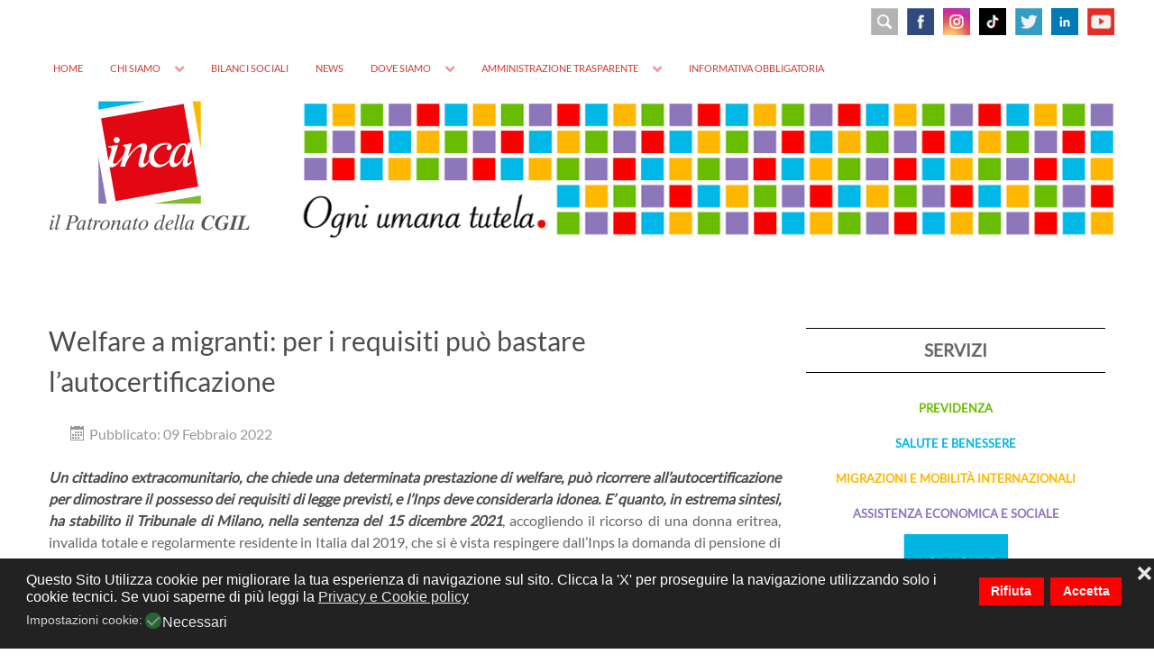

--- FILE ---
content_type: text/html; charset=utf-8
request_url: https://www.inca.it/notizie/1061-welfare-per-migranti-per-i-requisiti-puo-bastare-l-autocertificazione.html?pagina=10
body_size: 7824
content:
<!DOCTYPE html><html lang=it-IT dir=ltr><head><meta name=viewport content="width=device-width, initial-scale=1.0"><meta http-equiv=X-UA-Compatible content="IE=edge"/><link rel=icon type=image/x-icon href=/templates/g5_hydrogen/custom/images/headers/favicon.ico /><meta charset=utf-8 /><base href=https://www.inca.it/notizie/1061-welfare-per-migranti-per-i-requisiti-puo-bastare-l-autocertificazione.html /><meta name=author content="Lisa Bartoli"/><meta name=description content="L'Inca (Istituto Nazionale Confederale di Assistenza) difende i diritti dei lavoratori, delle lavoratrici e di tutti i cittadini italiani, anche residenti all'estero, per realizzare un sistema di protezione basato sui principi di uguaglianza e libertà."/><meta name=generator content="Joomla! - Open Source Content Management"/><title>Patronato INCA CGIL - Welfare a migranti: per i requisiti può bastare l’autocertificazione</title><link rel=stylesheet href=/media/plg_jspeed/cache/css/03daa5ed28104d2630fe14f750251aec_0.css data-css=""/><meta property=og:title content="Welfare a migranti: per i requisiti può bastare l’autocertificazione"><meta property=og:description content="Un cittadino extracomunitario, che chiede una determinata prestazione di welfare, può ricorrere all’autocertificazione per dimostrare il possesso dei requisiti di legge previsti, e l’Inps deve considerarla idonea. E’ quanto, in estrema sintesi, ha stabilito il Tribunale di Milano, nella sentenza del 15 dicembre 2021, accogliendo il ricorso di una donna eritrea, invalida totale e regolarmente residente in Italia dal 2019, che si è vista respingere dall’Inps la domanda di pensione..."><meta property=og:image content=https://www.inca.it/images/Foto-news/bonus_600_euro.png><meta property=og:image:width content=300 /><meta property=og:image:height content=168 /><meta property=og:site_name content="Patronato INCA CGIL"/><meta property=og:url content="https://www.inca.it/notizie/1061-welfare-per-migranti-per-i-requisiti-puo-bastare-l-autocertificazione.html?pagina=10"/><meta property=og:type content=website /><meta property=fb:app_id content=514279921989553 /><noscript><style>.jspeed-img-lazyload{display:none}</style> </noscript> </head><body class="gantry site com_content view-article no-layout no-task dir-ltr itemid-119 outline-9 g-offcanvas-left g-default g-style-preset1"><div id=g-offcanvas data-g-offcanvas-swipe=1 data-g-offcanvas-css3=1><div class=g-grid><div class="g-block size-100"><div id=mobile-menu-7282-particle class="g-content g-particle"><div id=g-mobilemenu-container data-g-menu-breakpoint=58rem></div></div></div></div></div><div id=g-page-surround><div class="g-offcanvas-hide g-offcanvas-toggle" role=navigation data-offcanvas-toggle aria-controls=g-offcanvas aria-expanded=false><i class="fa fa-fw fa-bars"></i></div><header id=g-header><div class=g-container><div class=g-grid><div class="g-block size-100 align-right nomarginall"><div class=g-content><div class=platform-content><div class="moduletable visible-large"><div class=customvisible-large><div><a title=YOUTUBE href=https://www.youtube.com/channel/UCdjER3so3FS2y4Wnax2dyyg target=_blank rel=noopener><img style="margin: 5px 0px 5px 5px; float: right;" src=/images/headers/youtube.png alt="social header" width=30 height=30 /></a> <a title=LINKEDIN href=https://www.linkedin.com/company/inca-cgil/ target=_blank rel=noopener><img style="margin: 5px; float: right;" src=/images/headers/linkedin.svg alt=Linkedin width=30 height=30 /></a> <a title=TWITTER href=https://twitter.com/Patronato_Inca target=_blank rel=noopener><img style="margin: 5px; float: right;" src=/images/headers/TWITTER.png alt=TWITTER width=30 height=30 /></a> <a title=TIKTOK href=https://www.tiktok.com/@incacgilnazionale target=_blank rel=noopener><img style="margin: 5px; float: right;" src=/images/headers/tiktok.png alt=TikTok width=30 height=30 /></a> <a title=INSTAGRAM href=https://www.instagram.com/incacgilnazionale/ target=_blank rel=noopener><img style="margin: 5px; float: right;" src=/images/headers/instagram_2023.png alt=instagram width=30 height=30 /></a> <a title=FACEBOOK href=https://www.facebook.com/inca.cgil/ target=_blank rel=noopener><img style="margin: 5px; float: right;" src=/images/headers/FB.png alt=FB width=30 height=30 /></a><a href=/inca/787-cerca-nel-sito.html title="CERCA NEL SITO"><img style="margin: 5px; float: right;" src=/images/headers/cerca.png alt="social header" width=30 height=30 /></a></div></div></div></div><div class=platform-content><div class="moduletable visible-tablet visible-phone social-phone"><div class="customvisible-tablet visible-phone social-phone"><div style="text-align: right;"><a href=/inca/787-cerca-nel-sito.html title="CERCA NEL SITO"><img src=/images/headers/cerca.png width=30 height=30 alt=cerca style="margin: 2px;"/></a> <a title=FACEBOOK href=https://www.facebook.com/inca.cgil/ target=_blank rel=noopener><img style="margin: 2px;" src=/images/headers/FB.png alt=FB width=30 height=30 /></a> <a href=https://www.instagram.com/incacgilnazionale/ title=Instagram target=_blank rel=noopener><img style="margin: 2px;" src=/images/headers/instagram_2023.png alt=instagram width=30 height=30 /></a> <a title=TIKTOK href=https://www.tiktok.com/@incacgilnazionale target=_blank rel=noopener><img src=/images/headers/tiktok.png alt=TikTok width=30 height=30 style="margin: 2px;"/></a> <a title=TWITTER href=https://twitter.com/Patronato_Inca target=_blank rel=noopener><img style="margin: 2px;" src=/images/headers/TWITTER.png alt=TWITTER width=30 height=30 /></a> <a title=LINKEDIN href=https://www.linkedin.com/company/inca-cgil/ target=_blank rel=noopener><img src=/images/headers/linkedin.svg alt=Linkedin width=30 height=30 style="margin: 2px;"/></a> <a title=YOUTUBE href=https://www.youtube.com/channel/UCdjER3so3FS2y4Wnax2dyyg target=_blank rel=noopener><img style="margin: 2px 4px 2px 2px;" src=/images/headers/youtube.png alt="social header" width=30 height=30 /></a></div></div></div></div><div class=platform-content><div class="moduletable visible-desktop hidden-large"><div class="customvisible-desktop hidden-large"><div><a title=YOUTUBE href=https://www.youtube.com/channel/UCdjER3so3FS2y4Wnax2dyyg target=_blank rel=noopener><img style="margin: 2px 0px 2px 2px; float: right;" src=/images/headers/youtube.png alt="social header" width=28 height=28 /></a> <a title=LINKEDIN href=https://www.linkedin.com/company/inca-cgil/ target=_blank rel=noopener><img style="margin: 2px; float: right;" src=/images/headers/linkedin.svg alt=Linkedin width=28 height=28 /></a> <a title=TWITTER href=https://twitter.com/Patronato_Inca target=_blank rel=noopener><img style="margin: 2px; float: right;" src=/images/headers/TWITTER.png alt=TWITTER width=28 height=28 /></a> <a title=TIKTOK href=https://www.tiktok.com/@incacgilnazionale target=_blank rel=noopener><img style="margin: 2px; float: right;" src=/images/headers/tiktok.png alt=TikTok width=28 height=28 /></a> <a title=INSTAGRAM href=https://www.instagram.com/incacgilnazionale/ target=_blank rel=noopener><img style="margin: 2px; float: right;" src=/images/headers/instagram_2023.png alt=instagram width=28 height=28 /></a> <a title=FACEBOOK href=https://www.facebook.com/inca.cgil/ target=_blank rel=noopener><img style="margin: 2px; float: right;" src=/images/headers/FB.png alt=FB width=28 height=28 /></a><a href=/inca/787-cerca-nel-sito.html title="CERCA NEL SITO"><img style="margin: 2px; float: right;" src=/images/headers/cerca.png alt="social header" width=28 height=28 /></a></div></div></div></div></div></div></div><div class=g-grid><div class="g-block size-100 align-left nomarginall"><div id=menu-1870-particle class="g-content g-particle"> <nav class=g-main-nav data-g-hover-expand=true><ul class=g-toplevel> <li class="g-menu-item g-menu-item-type-component g-menu-item-101 g-standard  "> <a class=g-menu-item-container href=/> <span class=g-menu-item-content> <span class=g-menu-item-title>Home</span> </span> </a> </li> <li class="g-menu-item g-menu-item-type-component g-menu-item-113 g-parent g-standard g-menu-item-link-parent "> <a class=g-menu-item-container href=/chi-siamo.html> <span class=g-menu-item-content> <span class=g-menu-item-title>Chi siamo</span> </span> <span class=g-menu-parent-indicator data-g-menuparent=""></span> </a> <ul class="g-dropdown g-inactive g-fade g-dropdown-right"> <li class=g-dropdown-column><div class=g-grid><div class="g-block size-100"><ul class=g-sublevel> <li class="g-level-1 g-go-back"> <a class=g-menu-item-container href=# data-g-menuparent=""><span>Back</span></a> </li> <li class="g-menu-item g-menu-item-type-component g-menu-item-120 g-standard  "> <a class=g-menu-item-container href=/chi-siamo/la-storia.html> <span class=g-menu-item-content> <span class=g-menu-item-title>La Storia</span> </span> </a> </li> <li class="g-menu-item g-menu-item-type-component g-menu-item-121 g-standard  "> <a class=g-menu-item-container href=/chi-siamo/la-struttura.html> <span class=g-menu-item-content> <span class=g-menu-item-title>La Struttura</span> </span> </a> </li> <li class="g-menu-item g-menu-item-type-component g-menu-item-122 g-standard  "> <a class=g-menu-item-container href=/chi-siamo/identita-di-oggi.html> <span class=g-menu-item-content> <span class=g-menu-item-title>Identità di oggi</span> </span> </a> </li> </ul> </div> </div> </li> </ul> </li> <li class="g-menu-item g-menu-item-type-component g-menu-item-114 g-standard  "> <a class=g-menu-item-container href=/bilanci-sociali.html> <span class=g-menu-item-content> <span class=g-menu-item-title>Bilanci sociali</span> </span> </a> </li> <li class="g-menu-item g-menu-item-type-component g-menu-item-123 g-standard  "> <a class=g-menu-item-container href=/news.html> <span class=g-menu-item-content> <span class=g-menu-item-title>News</span> </span> </a> </li> <li class="g-menu-item g-menu-item-type-component g-menu-item-116 g-parent g-standard g-menu-item-link-parent "> <a class=g-menu-item-container href=/dove-siamo.html> <span class=g-menu-item-content> <span class=g-menu-item-title>Dove siamo</span> </span> <span class=g-menu-parent-indicator data-g-menuparent=""></span> </a> <ul class="g-dropdown g-inactive g-fade g-dropdown-right"> <li class=g-dropdown-column><div class=g-grid><div class="g-block size-100"><ul class=g-sublevel> <li class="g-level-1 g-go-back"> <a class=g-menu-item-container href=# data-g-menuparent=""><span>Back</span></a> </li> <li class="g-menu-item g-menu-item-type-component g-menu-item-219 g-standard  "> <a class=g-menu-item-container href=/dove-siamo/sedi-in-italia.html> <span class=g-menu-item-content> <span class=g-menu-item-title>Italia</span> </span> </a> </li> <li class="g-menu-item g-menu-item-type-component g-menu-item-183 g-standard  "> <a class=g-menu-item-container href=/dove-siamo/sedi-nel-mondo.html> <span class=g-menu-item-content> <span class=g-menu-item-title>Mondo</span> </span> </a> </li> </ul> </div> </div> </li> </ul> </li> <li class="g-menu-item g-menu-item-type-component g-menu-item-373 g-parent g-standard g-menu-item-link-parent "> <a class=g-menu-item-container href=/trasparenza.html> <span class=g-menu-item-content> <span class=g-menu-item-title>Amministrazione trasparente</span> </span> <span class=g-menu-parent-indicator data-g-menuparent=""></span> </a> <ul class="g-dropdown g-inactive g-fade g-dropdown-right"> <li class=g-dropdown-column><div class=g-grid><div class="g-block size-100"><ul class=g-sublevel> <li class="g-level-1 g-go-back"> <a class=g-menu-item-container href=# data-g-menuparent=""><span>Back</span></a> </li> <li class="g-menu-item g-menu-item-type-component g-menu-item-374 g-standard  "> <a class=g-menu-item-container href=/trasparenza/bilanci.html> <span class=g-menu-item-content> <span class=g-menu-item-title>Bilanci</span> </span> </a> </li> <li class="g-menu-item g-menu-item-type-component g-menu-item-378 g-standard  "> <a class=g-menu-item-container href=/trasparenza/segnalazioni-whistleblowing.html> <span class=g-menu-item-content> <span class=g-menu-item-title>SEGNALAZIONI WHISTLEBLOWING</span> </span> </a> </li> <li class="g-menu-item g-menu-item-type-component g-menu-item-376 g-standard  "> <a class=g-menu-item-container href=/trasparenza/accesso-civico.html> <span class=g-menu-item-content> <span class=g-menu-item-title>ACCESSO CIVICO</span> </span> </a> </li> </ul> </div> </div> </li> </ul> </li> <li class="g-menu-item g-menu-item-type-component g-menu-item-375 g-standard  "> <a class=g-menu-item-container href=/informativa-obbligatoria.html> <span class=g-menu-item-content> <span class=g-menu-item-title>Informativa obbligatoria</span> </span> </a> </li> </ul> </nav> </div> </div> </div> </div> </header><section id=g-navigation><div class=g-container><div class=g-grid><div class="g-block size-100 visible-phone"><div id=logo-4825-particle class="g-content g-particle"> <a href=/ target=_self title=INCA aria-label=INCA rel=home> <img src="[data-uri]" data-jspeed-lazyload=1 loading=lazy data-src=/templates/g5_hydrogen/custom/images/headers/logo_INCA_last.svg class=jspeed-img-lazyload style="max-height: 185px" alt=INCA /><noscript><img src=/templates/g5_hydrogen/custom/images/headers/logo_INCA_last.svg style="max-height: 185px" alt=INCA /></noscript></a> </div></div></div><div class=g-grid><div class="g-block size-21 nomarginall nopaddingall hidden-phone"><div id=logo-6165-particle class="g-content g-particle"> <a href=/ target=_self title=INCA aria-label=INCA rel=home> <img src="[data-uri]" data-jspeed-lazyload=1 loading=lazy data-src=/templates/g5_hydrogen/custom/images/headers/logo_INCA_last.svg class=jspeed-img-lazyload style="max-height: 156px" alt=INCA /><noscript><img src=/templates/g5_hydrogen/custom/images/headers/logo_INCA_last.svg style="max-height: 156px" alt=INCA /></noscript></a> </div></div><div class="g-block size-79 align-right nomarginall nopaddingall"><div class=g-content><div class=platform-content><div class="moduletable hidden-phone"><div class=customhidden-phone><div><img src="[data-uri]" data-jspeed-lazyload=1 loading=lazy data-src=/images/headers/testata_INCA_default_2.png class=jspeed-img-lazyload alt="Testata INCA"/><noscript><img src=/images/headers/testata_INCA_default_2.png alt="Testata INCA"/></noscript></div></div></div></div><div class=platform-content><div class="moduletable visible-phone"><div class=customvisible-phone><div><img src="[data-uri]" data-jspeed-lazyload=1 loading=lazy data-src=/images/headers/testata_INCA_smartphone_400x180.svg class=jspeed-img-lazyload alt="testata INCA smartphone" width=400 height=180 style="margin-top: 10px;"/><noscript><img src=/images/headers/testata_INCA_smartphone_400x180.svg alt="testata INCA smartphone" width=400 height=180 style="margin-top: 10px;"/></noscript></div></div></div></div></div></div></div></div></section><main id=g-main><div class=g-container><div class=g-grid><div class="g-block size-100"><div class=g-system-messages><div id=system-message-container> </div> </div> </div> </div><div class=g-grid><div class="g-block size-70"><div class=g-content><div class="platform-content row-fluid"><div class=span12><div class=item-page itemscope itemtype=https://schema.org/Article><meta itemprop=inLanguage content=it-IT /><div class=page-header><h2 itemprop=headline> Welfare a migranti: per i requisiti può bastare l’autocertificazione </h2></div><dl class="article-info muted"> <dt class=article-info-term> </dt><dd class=published> <span class=icon-calendar aria-hidden=true></span> <time datetime=2022-02-09T14:38:46+01:00 itemprop=datePublished> Pubblicato: 09 Febbraio 2022 </time> </dd> </dl><div itemprop=articleBody><p><em><strong>Un cittadino extracomunitario, che chiede una determinata prestazione di welfare, può ricorrere all’autocertificazione per dimostrare il possesso dei requisiti di legge previsti, e l’Inps deve considerarla idonea. E’ quanto, in estrema sintesi, ha stabilito il Tribunale di Milano, nella sentenza del 15 dicembre 2021</strong></em>, accogliendo il ricorso di una donna eritrea, invalida totale e regolarmente residente in Italia dal 2019, che si è vista respingere dall’Inps la domanda di pensione di inabilità, perché non aveva esibito le attestazioni provenienti dalla Repubblica di Eritrea, ricorrendo all’autocertificazione dei requisiti.&nbsp;</p><p><strong>La causa, avviata dall’Inca, attraverso i suoi consulenti legali (Paolo Maria Angelone e Franco Scarpelli), si è conclusa positivamente per la donna, con la condanna dell’Istituto previdenziale pubblico al pagamento di tutti gli arretrati maturati, a partire dalla prima richiesta.&nbsp;</strong></p><p>Secondo il giudice, <strong>la pretesa di Inps è da considerarsi infondata poiché il caso specifico rientra tra quelli indicati&nbsp; tra le disposizioni contenute nel Decreto del Ministero del lavoro&nbsp; del 12 maggio 2003</strong>, che indicano specificamente quando la certificazione richiesta possa essere validamente sostituita con un’autocertificazione da parte della richiedente la prestazione. Tanto più, spiega la pronuncia, considerando il fatto che la donna si trovasse nell’impossibilità di ottenere le attestazioni dalle autorità eritree, a causa del blocco di tutte le frontiere,&nbsp; generato dalla pandemia Covid e per non avere più alcun familiare in Eritrea, che potesse aiutarla in tal senso, considerando il prolungato allontanamento dal paese d’origine.&nbsp;&nbsp;</p><p>Ripercorrendo i tentativi dell’Inps di imporre una interpretazione restrittiva delle norme previdenziali e socio assistenziali, riguardante gli immigrati, come la limitazione del riconoscimento delle prestazioni ai soli possessori dei permessi di soggiorno di lungo periodo, <strong>il Tribunale di Milano ha anche ricordato come la pensione di inabilità rientri, come ha affermato la Corte Costituzionale, “tra i bisogni primari, inerenti alla stessa sfera di tutela della persona umana” e che vige nel nostro paese una sostanziale equiparazione degli stranieri con permesso di soggiorno superiore ad un anno ai cittadini italiani per quanto riguarda la fruizione delle prestazioni anche economiche, in applicazione delle normative europee.&nbsp;</strong></p><p>Per ultimo, il&nbsp; Tribunale fa notare anche che è affidato all’Inps, come ente erogatore della prestazione, l’onere di comunicare all’interessato a quale organismo eritreo rivolgersi per ottenere le attestazioni pretese. Un obbligo che, secondo il giudice, l’Istituto previdenziale pubblico italiano non avrebbe neppure assolto lasciando la donna senza alcuna certezza.&nbsp; &nbsp;</p><p>&nbsp;</p></div><div class="s2s_supra_contenedor lang_directon_right s2sdefault  align_left  s2s_balloon_bottom "><input name=social2s_url type=hidden class=social2s_url value=https://www.inca.it/notizie/1061-welfare-per-migranti-per-i-requisiti-puo-bastare-l-autocertificazione.html /><div class="s2s_contenedor  s2s_no_text  s2s-btn-group"><div class="s2s_twitter s2s_twitter_own s2s_btn s2s-btn-default "> <a class=s2s_icon><i class="s2sfo fo-twitter"></i> </a> <div class="globo s2s_globo_closed s2s_twitter_iframe"><div class=s2s_flecha></div><div class=s2s_div_btn_twitter><a class="s2s_a_btn s2s_btn_twitter" target=_blank rel="noopener noreferrer" href="https://twitter.com/intent/tweet?text=Welfare%20a%20migranti%3A%20per%20i%20requisiti%20pu%C3%B2%20bastare%20l%E2%80%99autocertificazione&url=https://www.inca.it/notizie/1061-welfare-per-migranti-per-i-requisiti-puo-bastare-l-autocertificazione.html"> <i class="s2sfo fo-twitter"></i> <span>Tweet</span></a></div></div></div><div class="s2s_facebook s2s_btn s2s-btn-default "> <a class=s2s_icon><i class="s2sfo fo-facebook"></i> </a> <div class="globo s2s_globo_closed s2s_facebook_iframe"><div class=s2s_flecha></div><div class=fb-share-button data-layout=button_count data-href=https://www.inca.it/notizie/1061-welfare-per-migranti-per-i-requisiti-puo-bastare-l-autocertificazione.html data-size=small> <a target=_blank href=https://www.inca.it/notizie/1061-welfare-per-migranti-per-i-requisiti-puo-bastare-l-autocertificazione.html class=fb-xfbml-parse-ignore>Share</a> </div></div></div></div></div></div></div></div></div></div><div class="g-block size-30"><div class=g-content><div class=platform-content><div class="moduletable inca-sidebar"><div class=custominca-sidebar><div class=titolo-servizi-sidebar>SERVIZI</div><div class=titolo-previdenza-sidebar><a href=/previdenza/14-previdenza.html title=PREVIDENZA>PREVIDENZA</a></div><div class=titolo-salute-sidebar><a href=/salute-e-benessere/20-salute-e-benessere.html title="SALUTE E BENESSERE">SALUTE E BENESSERE</a></div><div class=titolo-migrazione-sidebar><a href=/migrazione/33-migrazione.html title=MIGRAZIONE>MIGRAZIONI E MOBILITÀ INTERNAZIONALI</a></div><div class=titolo-assistenza-sidebar><a href=/assistenza/40-assistenza.html title="ASSISTENZA ECONOMICA E SOCIALE">ASSISTENZA ECONOMICA E SOCIALE</a></div><div class=g-grid><div class="g-block size-100 nomarginall nopaddingall center"><div style="text-align: center;"><a href=/dove-siamo/sedi-nel-mondo.html title=IncaMondo><img src="[data-uri]" data-jspeed-lazyload=1 loading=lazy data-src=/images/headers/inca_mondo-sidebar.png class=jspeed-img-lazyload alt=Mondo onmouseover="this.src='/images/headers/inca_mondo-sidebar-rollover.png';" onmouseout="this.src='/images/headers/inca_mondo-sidebar.png';"/><noscript><img src=/images/headers/inca_mondo-sidebar.png alt=Mondo onmouseover="this.src='/images/headers/inca_mondo-sidebar-rollover.png';" onmouseout="this.src='/images/headers/inca_mondo-sidebar.png';"/></noscript></a></div></div></div><div class=g-grid><div class="g-block size-100 nomarginall nopaddingall center"><div style="text-align: center;"><a href=/i-diritti-che-non-sai/360-i-diritti-che-non-sai.html title="I DIRITTI CHE NON SAI"><img src="[data-uri]" data-jspeed-lazyload=1 loading=lazy data-src=/images/headers/I-DIRITTI-CHE-NON-SAI-sidebar.png class=jspeed-img-lazyload alt=Diritti onmouseover="this.src='/images/headers/I-DIRITTI-CHE-NON-SAI-sidebar-rollover.png';" onmouseout="this.src='/images/headers/I-DIRITTI-CHE-NON-SAI-sidebar.png';"/><noscript><img src=/images/headers/I-DIRITTI-CHE-NON-SAI-sidebar.png alt=Diritti onmouseover="this.src='/images/headers/I-DIRITTI-CHE-NON-SAI-sidebar-rollover.png';" onmouseout="this.src='/images/headers/I-DIRITTI-CHE-NON-SAI-sidebar.png';"/></noscript></a></div></div></div><div class=g-grid><div class="g-block size-100 nomarginall nopaddingall center"><div style="text-align: center;"><a href=/comunicazione/344-comunicazione.html title=Comunicazione><img src="[data-uri]" data-jspeed-lazyload=1 loading=lazy data-src=/images/headers/COMUNICAZIONE-sidebar.png class=jspeed-img-lazyload alt=Comunicazione onmouseover="this.src='/images/headers/COMUNICAZIONE-sidebar-rollover.png';" onmouseout="this.src='/images/headers/COMUNICAZIONE-sidebar.png';"/><noscript><img src=/images/headers/COMUNICAZIONE-sidebar.png alt=Comunicazione onmouseover="this.src='/images/headers/COMUNICAZIONE-sidebar-rollover.png';" onmouseout="this.src='/images/headers/COMUNICAZIONE-sidebar.png';"/></noscript></a></div></div></div></div></div></div></div></div></div><div class=g-grid><div class="g-block size-100"><div class=g-content><div class=platform-content><div class="moduletable "><div class=custom><div class=g-news-pro><div class=uk-slidenav-position data-uk-slideset="{duration: 200,  animation: 'fade'}"><div class="g-news-pro-link-block bottom"><div class="uk-grid uk-grid-width-1-1"><div class="g-news-pro-link-container g-cat-news"><div class="g-news-pro-link horizontal"><div class=g-news-pro-image style="background-image: url('/images/bruxelles_foto_di_gruppo.jpg'); width: 250px; height: 120px;"><a class="uk-overlay uk-overlay-hover" href=/images/bruxelles_foto_di_gruppo.jpg data-uk-lightbox aria-label="Tutele senza frontiere: l’INCA CGIL a Bruxelles per parlare di mobilità internazionale e diritti sociali"> <span class="uk-overlay-panel uk-overlay-background uk-overlay-icon uk-overlay-fade"></span> </a></div><div class=g-info-container><h4 class=g-news-pro-title><a href=/notizie/1471-tutele-senza-frontiere-l-inca-cgil-a-bruxelles-per-parlare-di-mobilita-internazionale-e-diritti-sociali.html>Tutele senza frontiere: l’INCA CGIL a Bruxelles per parlare di mobilità internazionale e diritti sociali</a></h4><div class="g-article-details details-show"><span class=g-article-date><i class="fa fa-clock-o"></i>  15 Luglio 2025</span> <span class=g-article-category> <i class="fa fa-folder-open"></i><a href=/notizie.html>News</a> </span><span class=g-article-category> </span></div><div class=g-news-pro-desc>  Il presidente Michele Pagliaro: “serve un nuovo modello per garantire stessi diritti e tutele ovunque, anche attraverso un utilizzo mirato dei fondi europei”   Bruxelles, 15 luglio 2025 - Si è tenuto oggi a Bruxelles “Tutele senza frontiere. 80 anni di diritti in movimento”, incontro promosso dall’INCA CGIL, nell’ambito delle iniziative per l’80° anniversario...</div><div class=g-article-read-more><a class=button href=/notizie/1471-tutele-senza-frontiere-l-inca-cgil-a-bruxelles-per-parlare-di-mobilita-internazionale-e-diritti-sociali.html>Per saperne di più</a></div></div></div></div><div class="g-news-pro-link-container g-cat-news"><div class="g-news-pro-link horizontal"><div class=g-news-pro-image style="background-image: url('/images/Foto-news/inca_argentina.jpg'); width: 250px; height: 120px;"><a class="uk-overlay uk-overlay-hover" href=/images/Foto-news/inca_argentina.jpg data-uk-lightbox aria-label="INCA Argentina: eletti presidente e coordinatore"> <span class="uk-overlay-panel uk-overlay-background uk-overlay-icon uk-overlay-fade"></span> </a></div><div class=g-info-container><h4 class=g-news-pro-title><a href=/notizie/1469-inca-argentina-eletti-presidente-e-coordinatore.html>INCA Argentina: eletti presidente e coordinatore</a></h4><div class="g-article-details details-show"><span class=g-article-date><i class="fa fa-clock-o"></i>  4 Luglio 2025</span> <span class=g-article-category> <i class="fa fa-folder-open"></i><a href=/notizie.html>News</a> </span><span class=g-article-category> </span></div><div class=g-news-pro-desc>L’Assemblea dei Soci dell’Associación Civil Patronato Inca, associazione di diritto locale convenzionata con l’INCA CGIL, si è riunita alla presenza del presidente dell’INCA CGIL, Michele Pagliaro, e del responsabile esteri, Giuseppe Peri. Nel corso dei lavori, sono stati nominati Alfredo Riccardo Llana come nuovo Presidente dell’Associazione e Daniela Alejandra Masini quale nuova Coordinatrice. “Desidero rivolgere...</div><div class=g-article-read-more><a class=button href=/notizie/1469-inca-argentina-eletti-presidente-e-coordinatore.html>Per saperne di più</a></div></div></div></div><div class="g-news-pro-link-container g-cat-news"><div class="g-news-pro-link horizontal"><div class=g-news-pro-image style="background-image: url('/images/Banner_sito_generici-15-invalidità.png'); width: 250px; height: 120px;"><a class="uk-overlay uk-overlay-hover" href=/images/Banner_sito_generici-15-invalidit%C3%A0.png data-uk-lightbox aria-label="Invalidità civile: grazie a INCA Chieti ottiene oltre 20.000 euro di arretrati "> <span class="uk-overlay-panel uk-overlay-background uk-overlay-icon uk-overlay-fade"></span> </a></div><div class=g-info-container><h4 class=g-news-pro-title><a href=/notizie/1467-invalidita-civile-grazie-a-inca-chieti-ottiene-oltre-20-000-euro-di-arretrati.html>Invalidità civile: grazie a INCA Chieti ottiene oltre 20.000 euro di arretrati </a></h4><div class="g-article-details details-show"><span class=g-article-date><i class="fa fa-clock-o"></i>  3 Luglio 2025</span> <span class=g-article-category> <i class="fa fa-folder-open"></i><a href=/notizie.html>News</a> </span><span class=g-article-category> </span></div><div class=g-news-pro-desc>  Grazie all’attività dello Sportello Diritti Inespressi del Patronato INCA CGIL di Chieti, una persona con invalidità civile ha finalmente ottenuto il riconoscimento di quanto gli spettava da anni. Tutto nasce quando l’amministratore di sostegno, un parente della persona invalida, si è rivolto alla sede INCA di Chieti chiedendo una verifica: la pensione risultava insolitamente...</div><div class=g-article-read-more><a class=button href=/notizie/1467-invalidita-civile-grazie-a-inca-chieti-ottiene-oltre-20-000-euro-di-arretrati.html>Per saperne di più</a></div></div></div></div><div class="g-news-pro-link-container g-cat-news"><div class="g-news-pro-link horizontal"><div class=g-news-pro-image style="background-image: url('/images/Foto-news/Banner_sito_generici-8-banner_pensioniscuola_900600.png'); width: 250px; height: 120px;"><a class="uk-overlay uk-overlay-hover" href=/images/Foto-news/Banner_sito_generici-8-banner_pensioniscuola_900600.png data-uk-lightbox aria-label="Pensioni scuola 2026: ecco come fare"> <span class="uk-overlay-panel uk-overlay-background uk-overlay-icon uk-overlay-fade"></span> </a></div><div class=g-info-container><h4 class=g-news-pro-title><a href=/notizie/1465-insegnanti-in-pensione-nel-2026-ecco-come-fare.html>Pensioni scuola 2026: ecco come fare</a></h4><div class="g-article-details details-show"><span class=g-article-date><i class="fa fa-clock-o"></i>  26 Giugno 2025</span> <span class=g-article-category> <i class="fa fa-folder-open"></i><a href=/notizie.html>News</a> </span><span class=g-article-category> </span></div><div class=g-news-pro-desc> Se lavori nella scuola e stai pensando di andare in pensione nel 2026, ci sono importanti novità da conoscere per: insegnanti personale ATA personale amministrativo dirigenti scolastici Ogni anno la legge di Bilancio introduce cambiamenti che potrebbero influire sulle modalità di accesso alla pensione. In attesa del Decreto Ministeriale che fisserà la scadenza per le domande di cessazione dal servizio con...</div><div class=g-article-read-more><a class=button href=/notizie/1465-insegnanti-in-pensione-nel-2026-ecco-come-fare.html>Per saperne di più</a></div></div></div></div><div class=pagination><ul> <li class=pagination-start><a title=Inizio href=/notizie/1061-welfare-per-migranti-per-i-requisiti-puo-bastare-l-autocertificazione.html class="hasTooltip pagenav">Inizio</a></li> <li class=pagination-prev><a title=Indietro href="/notizie/1061-welfare-per-migranti-per-i-requisiti-puo-bastare-l-autocertificazione.html?pagina=9" class="hasTooltip pagenav">Indietro</a></li> <li><a href="/notizie/1061-welfare-per-migranti-per-i-requisiti-puo-bastare-l-autocertificazione.html?pagina=5" class=pagenav>5</a></li> <li><a href="/notizie/1061-welfare-per-migranti-per-i-requisiti-puo-bastare-l-autocertificazione.html?pagina=6" class=pagenav>6</a></li> <li><a href="/notizie/1061-welfare-per-migranti-per-i-requisiti-puo-bastare-l-autocertificazione.html?pagina=7" class=pagenav>7</a></li> <li><a href="/notizie/1061-welfare-per-migranti-per-i-requisiti-puo-bastare-l-autocertificazione.html?pagina=8" class=pagenav>8</a></li> <li><a href="/notizie/1061-welfare-per-migranti-per-i-requisiti-puo-bastare-l-autocertificazione.html?pagina=9" class=pagenav>9</a></li> <li><span class=pagenav>10</span></li> <li><a href="/notizie/1061-welfare-per-migranti-per-i-requisiti-puo-bastare-l-autocertificazione.html?pagina=11" class=pagenav>11</a></li> <li><a href="/notizie/1061-welfare-per-migranti-per-i-requisiti-puo-bastare-l-autocertificazione.html?pagina=12" class=pagenav>12</a></li> <li><a href="/notizie/1061-welfare-per-migranti-per-i-requisiti-puo-bastare-l-autocertificazione.html?pagina=13" class=pagenav>13</a></li> <li><a href="/notizie/1061-welfare-per-migranti-per-i-requisiti-puo-bastare-l-autocertificazione.html?pagina=14" class=pagenav>14</a></li> <li class=pagination-next><a title=Avanti href="/notizie/1061-welfare-per-migranti-per-i-requisiti-puo-bastare-l-autocertificazione.html?pagina=11" class="hasTooltip pagenav">Avanti</a></li> <li class=pagination-end><a title=Fine href="/notizie/1061-welfare-per-migranti-per-i-requisiti-puo-bastare-l-autocertificazione.html?pagina=25" class="hasTooltip pagenav">Fine</a></li> </ul> </div></div></div></div></div></div></div></div></div></div></div></div></main><footer id=g-footer class=g-flushed><div class=g-container><div class=g-grid><div class="g-block size-25 visible-large"><div class=spacer></div></div><div id=footer-logo class="g-block size-25 align-left visible-large"><div class=g-content><div class=platform-content><div class="moduletable visible-large"><div class=customvisible-large><p><img src="[data-uri]" data-jspeed-lazyload=1 loading=lazy data-src=/images/headers/logo_INCA.svg class=jspeed-img-lazyload alt="logo INCA 2020" width=262 height=180 /><noscript><img src=/images/headers/logo_INCA.svg alt="logo INCA 2020" width=262 height=180 /></noscript></p><p style="text-align: left;">Patronato INCA CGIL<br />Sede centrale<br />Via G.Paisiello,43 - 00198 ROMA<br />Tel. +39 06 855631<br />E-mail <a href=mailto:info@inca.it>info@inca.it</a><br />C.F. 80131910582<br /><a href=/privacy-e-cookies-policy.html title="PRIVACY E COOKIES POLICY">Privacy e cookies policy</a></p></div></div></div></div></div><div id=footer-uno class="g-block size-25 center visible-large"><div class=g-content><div class=platform-content><div class="moduletable visible-large"><div class=customvisible-large><h3 style="text-align: center;">INCA</h3><p><a title="La Storia" href=/chi-siamo/la-storia.html>La Storia</a><br /> <a title="La Struttura" href=/chi-siamo/la-struttura.html>La Struttura</a><br /> <a title="Identità di oggi" href=/chi-siamo/identita-di-oggi.html>Identità di oggi</a><br /> <a title="Bilancio dell'attività" href=/bilanci-sociali.html>Bilancio dell'attività</a><br /><a title=Previdenza href=/INCA/previdenza/14-previdenza.html>Previdenza</a><br /> <a title="Salute e benessere" href=/INCA/salute-e-benessere/20-salute-e-benessere.html>Salute e benessere</a><br /> <a title="Migrazione e mobilità internazionali" href=/INCA/migrazione/33-migrazione.html>Migrazioni e mobilità internazionali</a><br /><a title="Assistenza economica e sociale" href=/INCA/assistenza/40-assistenza.html>Assistenza economica e sociale</a><br /> <a title=News href=/news.html>News<br /></a><a href=/trasparenza.html title=Trasparenza>Trasparenza</a><br /> <a title="Dove siamo" href=https://www.inca.it/dove-siamo.html>Dove siamo</a></p><p><span style="color: #ffffff;">Realizzato da&nbsp;&nbsp;</span><a href=https://www.lancelibere.com/ target=_blank rel=noopener title="Lance Libere"><img src="[data-uri]" data-jspeed-lazyload=1 loading=lazy data-src=/images/headers/logo_ll_new_crediti_WHITE.svg class=jspeed-img-lazyload alt="logo ll new crediti WHITE" width=166 height=11 /><noscript><img src=/images/headers/logo_ll_new_crediti_WHITE.svg alt="logo ll new crediti WHITE" width=166 height=11 /></noscript></a></p></div></div></div></div></div><div class="g-block size-25 visible-large" style=background&#x3A;&#x20;&#x23;d83832&#x3B;><div class=spacer></div></div></div><div class=g-grid><div id=footer-logo-desktop class="g-block size-50 hidden-large visible-desktop"><div class=g-content><div class=platform-content><div class="moduletable visible-desktop hidden-large"><div class="customvisible-desktop hidden-large"><p><img src="[data-uri]" data-jspeed-lazyload=1 loading=lazy data-src=/images/headers/logo_INCA.png class=jspeed-img-lazyload alt="logo INCA 2020" width=262 height=180 /><noscript><img src=/images/headers/logo_INCA.png alt="logo INCA 2020" width=262 height=180 /></noscript></p><p style="text-align: left;">Patronato INCA CGIL<br />Sede centrale<br />Via G.Paisiello,43 - 00198 ROMA<br />Tel. +39 06 855631<br />E-mail <a href=mailto:info@inca.it>info@inca.it</a><br />C.F. 80131910582<br /><a href=/privacy-e-cookies-policy.html title="PRIVACY E COOKIES POLICY">Privacy e cookies policy</a></p></div></div></div></div></div><div id=footer-uno-desktop class="g-block size-50 visible-desktop hidden-large"><div class=g-content><div class=platform-content><div class="moduletable visible-desktop hidden-large"><div class="customvisible-desktop hidden-large"><h3 style="text-align: center;">INCA</h3><p><a title="La Storia" href=/chi-siamo/la-storia.html>La Storia</a><br /> <a title="La Struttura" href=/chi-siamo/la-struttura.html>La Struttura</a><br /> <a title="Identità di oggi" href=/chi-siamo/identita-di-oggi.html>Identità di oggi</a><br /> <a title="Bilancio dell'attività" href=/bilanci-sociali.html>Bilancio dell'attività</a><br /><a title=Previdenza href=/INCA/previdenza/14-previdenza.html>Previdenza</a><br /> <a title="Salute e benessere" href=/INCA/salute-e-benessere/20-salute-e-benessere.html>Salute e benessere</a><br /> <a title="Migrazione e mobilità internazionali" href=/INCA/migrazione/33-migrazione.html>Migrazioni e mobilità internazionali</a><br /><a title="Assistenza economica e sociale" href=/INCA/assistenza/40-assistenza.html>Assistenza economica e sociale</a><br /> <a title=News href=/news.html>News</a><br /><a href=/trasparenza.html title=Trasparenza>Trasparenza</a><br /><a title="Dove siamo" href=https://www.inca.it/dove-siamo.html>Dove siamo</a></p><p><span style="color: #ffffff;">Realizzato da&nbsp;&nbsp;</span><a href=https://www.lancelibere.com/ target=_blank rel=noopener title="Lance Libere"><img src="[data-uri]" data-jspeed-lazyload=1 loading=lazy data-src=/images/logo_ll_new_crediti_WHITE.svg class=jspeed-img-lazyload alt="logo ll new crediti WHITE" width=166 height=11 /><noscript><img src=/images/logo_ll_new_crediti_WHITE.svg alt="logo ll new crediti WHITE" width=166 height=11 /></noscript></a></p></div></div></div></div></div></div><div class=g-grid><div id=footer-logo class="g-block size-50 visible-tablet visible-phone"><div class=g-content><div class=platform-content><div class="moduletable visible-tablet"><div class=customvisible-tablet><p style="text-align: center;"><img src="[data-uri]" data-jspeed-lazyload=1 loading=lazy data-src=/images/headers/logo_INCA.svg class=jspeed-img-lazyload alt="logo INCA 2020" width=262 height=180 /><noscript><img src=/images/headers/logo_INCA.svg alt="logo INCA 2020" width=262 height=180 /></noscript></p><p style="text-align: center;">Patronato INCA CGIL<br />Sede centrale<br />Via G.Paisiello,43 - 00198 ROMA<br />Tel. +39 06 855631<br />E-mail <a href=mailto:info@inca.it>info@inca.it</a><br />C.F. 80131910582<br /><a href=/privacy-e-cookies-policy.html title="PRIVACY E COOKIES POLICY">Privacy e cookies policy</a></p></div></div></div><div class=platform-content><div class="moduletable  visible-phone"><div class="custom visible-phone"><p style="text-align: center;"><img src="[data-uri]" data-jspeed-lazyload=1 loading=lazy data-src=/images/headers/logo_INCA.svg class=jspeed-img-lazyload alt="logo INCA 2020" width=262 height=180 /><noscript><img src=/images/headers/logo_INCA.svg alt="logo INCA 2020" width=262 height=180 /></noscript></p><p style="text-align: center;">Patronato INCA CGIL<br />Sede centrale<br />Via G.Paisiello,43 - 00198 ROMA<br />Tel. +39 06 855631<br />E-mail <a href=mailto:info@inca.it>info@inca.it</a><br />C.F. 80131910582<br /><a href=/privacy-e-cookies-policy.html title="PRIVACY E COOKIES POLICY">Privacy e cookies policy</a></p></div></div></div></div></div><div id=footer-uno class="g-block size-50 visible-phone visible-tablet"><div class=g-content><div class=platform-content><div class="moduletable visible-tablet"><div class=customvisible-tablet><h3 style="text-align: center;">INCA</h3><p><a title="La Storia" href=/chi-siamo/la-storia.html>La Storia</a><br /> <a title="La Struttura" href=/chi-siamo/la-struttura.html>La Struttura</a><br /> <a title="Identità di oggi" href=/chi-siamo/identita-di-oggi.html>Identità di oggi</a><br /> <a title="Bilancio dell'attività" href=/bilanci-sociali.html>Bilancio dell'attività</a><br /><a title=Previdenza href=/INCA/previdenza/14-previdenza.html>Previdenza</a><br /> <a title="Salute e benessere" href=/INCA/salute-e-benessere/20-salute-e-benessere.html>Salute e benessere</a><br /> <a title="Migrazione e mobilità internazionali" href=/INCA/migrazione/33-migrazione.html>Migrazioni e mobilità internazionali</a><br /><a title="Assistenza economica e sociale" href=/INCA/assistenza/40-assistenza.html>Assistenza economica e sociale</a><br /> <a title=News href=/news.html>News</a><br /><a href=/trasparenza.html title=Trasparenza>Trasparenza</a><br /><a title="Dove siamo" href=https://www.inca.it/dove-siamo.html>Dove siamo</a></p><p><span style="color: #ffffff;">Realizzato da&nbsp;&nbsp;</span><a href=https://www.lancelibere.com/ target=_blank rel=noopener title="Lance Libere"><img src="[data-uri]" data-jspeed-lazyload=1 loading=lazy data-src=/images/headers/logo_ll_new_crediti_WHITE.svg class=jspeed-img-lazyload alt="logo ll new crediti WHITE" width=166 height=11 /><noscript><img src=/images/headers/logo_ll_new_crediti_WHITE.svg alt="logo ll new crediti WHITE" width=166 height=11 /></noscript></a></p></div></div></div><div class=platform-content><div class="moduletable visible-phone"><div class=customvisible-phone><h3 style="text-align: center;">INCA</h3><p><a title="La Storia" href=/chi-siamo/la-storia.html>La Storia</a><br /> <a title="La Struttura" href=/chi-siamo/la-struttura.html>La Struttura</a><br /> <a title="Identità di oggi" href=/chi-siamo/identita-di-oggi.html>Identità di oggi</a><br /> <a title="Bilancio dell'attività" href=/bilanci-sociali.html>Bilancio dell'attività</a><br /><a title=Previdenza href=/INCA/previdenza/14-previdenza.html>Previdenza</a><br /> <a title="Salute e benessere" href=/INCA/salute-e-benessere/20-salute-e-benessere.html>Salute e benessere</a><br /> <a title="Migrazione e mobilità internazionali" href=/INCA/migrazione/33-migrazione.html>Migrazioni e mobilità internazionali</a><br /><a title="Assistenza economica e sociale" href=/INCA/assistenza/40-assistenza.html>Assistenza economica e sociale</a><br /> <a title=News href=/news.html>News</a><br /><a href=/trasparenza.html title=Trasparenza>Trasparenza</a><br /><a title="Dove siamo" href=https://www.inca.it/dove-siamo.html>Dove siamo</a></p><p><span style="color: #ffffff;">Realizzato da&nbsp;&nbsp;</span><a href=https://www.lancelibere.com/ target=_blank rel=noopener title="Lance Libere"><img src="[data-uri]" data-jspeed-lazyload=1 loading=lazy data-src=/images/headers/logo_ll_new_crediti_WHITE.svg class=jspeed-img-lazyload alt="logo ll new crediti WHITE" width=166 height=11 /><noscript><img src=/images/headers/logo_ll_new_crediti_WHITE.svg alt="logo ll new crediti WHITE" width=166 height=11 /></noscript></a></p></div></div></div></div></div></div></div></footer></div> <script src=/media/plg_jspeed/cache/js/7cf4728e61917270110147dd514a34ad_0.js async></script> </body> </html>